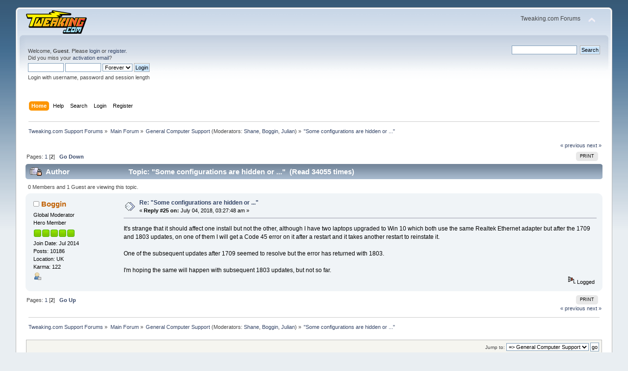

--- FILE ---
content_type: text/html; charset=ISO-8859-1
request_url: https://www.tweaking.com/forums/index.php?topic=5835.0;prev_next=next
body_size: 5303
content:
<!DOCTYPE html PUBLIC "-//W3C//DTD XHTML 1.0 Transitional//EN" "http://www.w3.org/TR/xhtml1/DTD/xhtml1-transitional.dtd">
<html xmlns="http://www.w3.org/1999/xhtml">
<head>
	<link rel="stylesheet" type="text/css" href="https://www.tweaking.com/forums/Themes/default/css/index.css?fin20" />
	<link rel="stylesheet" type="text/css" href="https://www.tweaking.com/forums/Themes/default/css/responsive.css?fin20" />
	<link rel="stylesheet" type="text/css" href="https://www.tweaking.com/forums/Themes/default/css/webkit.css" />
	<script type="text/javascript" src="https://www.tweaking.com/forums/Themes/default/scripts/script.js?fin20"></script>
	<script type="text/javascript" src="https://www.tweaking.com/forums/Themes/default/scripts/theme.js?fin20"></script>
	<script type="text/javascript"><!-- // --><![CDATA[
		var smf_theme_url = "https://www.tweaking.com/forums/Themes/default";
		var smf_default_theme_url = "https://www.tweaking.com/forums/Themes/default";
		var smf_images_url = "https://www.tweaking.com/forums/Themes/default/images";
		var smf_scripturl = "https://www.tweaking.com/forums/index.php?PHPSESSID=m6122441hseqvaaphq4dhd6rp8&amp;";
		var smf_iso_case_folding = false;
		var smf_charset = "ISO-8859-1";
		var ajax_notification_text = "Loading...";
		var ajax_notification_cancel_text = "Cancel";
	// ]]></script>
	<meta http-equiv="Content-Type" content="text/html; charset=ISO-8859-1" />
	<meta name="description" content="&quot;Some configurations are hidden or ...&quot;" />
	<title>&quot;Some configurations are hidden or ...&quot;</title>
	<meta name="viewport" content="width=device-width, initial-scale=1" />
	<link rel="canonical" href="https://www.tweaking.com/forums/index.php?topic=5829.25" />
	<link rel="help" href="https://www.tweaking.com/forums/index.php?PHPSESSID=m6122441hseqvaaphq4dhd6rp8&amp;action=help" />
	<link rel="search" href="https://www.tweaking.com/forums/index.php?PHPSESSID=m6122441hseqvaaphq4dhd6rp8&amp;action=search" />
	<link rel="contents" href="https://www.tweaking.com/forums/index.php?PHPSESSID=m6122441hseqvaaphq4dhd6rp8&amp;" />
	<link rel="alternate" type="application/rss+xml" title="Tweaking.com Support Forums - RSS" href="https://www.tweaking.com/forums/index.php?PHPSESSID=m6122441hseqvaaphq4dhd6rp8&amp;type=rss;action=.xml" />
	<link rel="prev" href="https://www.tweaking.com/forums/index.php/topic,5829.0/prev_next,prev.html?PHPSESSID=m6122441hseqvaaphq4dhd6rp8" />
	<link rel="next" href="https://www.tweaking.com/forums/index.php/topic,5829.0/prev_next,next.html?PHPSESSID=m6122441hseqvaaphq4dhd6rp8" />
	<link rel="index" href="https://www.tweaking.com/forums/index.php/board,8.0.html?PHPSESSID=m6122441hseqvaaphq4dhd6rp8" /><script type="text/javascript">
        var ct_date = new Date(), 
            ctTimeMs = new Date().getTime(),
            ctMouseEventTimerFlag = true, //Reading interval flag
            ctMouseData = [],
            ctMouseDataCounter = 0;

        function ctSetCookie(c_name, value) {
            document.cookie = c_name + "=" + encodeURIComponent(value) + "; path=/";
        }
        ctSetCookie("ct_ps_timestamp", Math.floor(new Date().getTime()/1000));
        ctSetCookie("ct_fkp_timestamp", "0");
        ctSetCookie("ct_pointer_data", "0");
        ctSetCookie("ct_timezone", "0");

        setTimeout(function(){
            ctSetCookie("ct_checkjs", "307119450");
            ctSetCookie("ct_timezone", ct_date.getTimezoneOffset()/60*(-1));
        },1000);

        //Writing first key press timestamp
        var ctFunctionFirstKey = function output(event){
            var KeyTimestamp = Math.floor(new Date().getTime()/1000);
            ctSetCookie("ct_fkp_timestamp", KeyTimestamp);
            ctKeyStopStopListening();
        }

        //Reading interval
        var ctMouseReadInterval = setInterval(function(){
            ctMouseEventTimerFlag = true;
        }, 150);
            
        //Writting interval
        var ctMouseWriteDataInterval = setInterval(function(){
            ctSetCookie("ct_pointer_data", JSON.stringify(ctMouseData));
        }, 1200);

        //Logging mouse position each 150 ms
        var ctFunctionMouseMove = function output(event){
            if(ctMouseEventTimerFlag == true){
                
                ctMouseData.push([
                    Math.round(event.pageY),
                    Math.round(event.pageX),
                    Math.round(new Date().getTime() - ctTimeMs)
                ]);
                
                ctMouseDataCounter++;
                ctMouseEventTimerFlag = false;
                if(ctMouseDataCounter >= 100){
                    ctMouseStopData();
                }
            }
        }

        //Stop mouse observing function
        function ctMouseStopData(){
            if(typeof window.addEventListener == "function"){
                window.removeEventListener("mousemove", ctFunctionMouseMove);
            }else{
                window.detachEvent("onmousemove", ctFunctionMouseMove);
            }
            clearInterval(ctMouseReadInterval);
            clearInterval(ctMouseWriteDataInterval);                
        }

        //Stop key listening function
        function ctKeyStopStopListening(){
            if(typeof window.addEventListener == "function"){
                window.removeEventListener("mousedown", ctFunctionFirstKey);
                window.removeEventListener("keydown", ctFunctionFirstKey);
            }else{
                window.detachEvent("mousedown", ctFunctionFirstKey);
                window.detachEvent("keydown", ctFunctionFirstKey);
            }
        }

        if(typeof window.addEventListener == "function"){
            window.addEventListener("mousemove", ctFunctionMouseMove);
            window.addEventListener("mousedown", ctFunctionFirstKey);
            window.addEventListener("keydown", ctFunctionFirstKey);
        }else{
            window.attachEvent("onmousemove", ctFunctionMouseMove);
            window.attachEvent("mousedown", ctFunctionFirstKey);
            window.attachEvent("keydown", ctFunctionFirstKey);
        }
    </script>
</head>
<body>
<div id="wrapper" style="width: 95%">
	<div id="header"><div class="frame">
		<div id="top_section">
			<h1 class="forumtitle">
				<a href="http://www.tweaking.com/"><img src="https://www.tweaking.com/forums/tweaking_logo_125x49.png" alt="Tweaking.com Support Forums" /></a>
			</h1>
			<img id="upshrink" src="https://www.tweaking.com/forums/Themes/default/images/upshrink.png" alt="*" title="Shrink or expand the header." style="display: none;" />
			<div id="siteslogan" class="floatright">Tweaking.com Forums</div>
		</div>
		<div id="upper_section" class="middletext">
			<div class="user">
				<script type="text/javascript" src="https://www.tweaking.com/forums/Themes/default/scripts/sha1.js"></script>
				<form id="guest_form" action="https://www.tweaking.com/forums/index.php?PHPSESSID=m6122441hseqvaaphq4dhd6rp8&amp;action=login2" method="post" accept-charset="ISO-8859-1"  onsubmit="hashLoginPassword(this, 'b4a6db81d7e9a241d82e1cd98b4d828e');">
					<div class="info">Welcome, <strong>Guest</strong>. Please <a href="https://www.tweaking.com/forums/index.php?PHPSESSID=m6122441hseqvaaphq4dhd6rp8&amp;action=login">login</a> or <a href="https://www.tweaking.com/forums/index.php?PHPSESSID=m6122441hseqvaaphq4dhd6rp8&amp;action=register">register</a>.<br />Did you miss your <a href="https://www.tweaking.com/forums/index.php?PHPSESSID=m6122441hseqvaaphq4dhd6rp8&amp;action=activate">activation email</a>?</div>
					<input type="text" name="user" size="10" class="input_text" />
					<input type="password" name="passwrd" size="10" class="input_password" />
					<select name="cookielength">
						<option value="60">1 Hour</option>
						<option value="1440">1 Day</option>
						<option value="10080">1 Week</option>
						<option value="43200">1 Month</option>
						<option value="-1" selected="selected">Forever</option>
					</select>
					<input type="submit" value="Login" class="button_submit" /><br />
					<div class="info">Login with username, password and session length</div>
					<input type="hidden" name="hash_passwrd" value="" /><input type="hidden" name="b4f5ece9a2d" value="b4a6db81d7e9a241d82e1cd98b4d828e" />
				</form>
			</div>
			<div class="news normaltext">
				<form id="search_form" action="https://www.tweaking.com/forums/index.php?PHPSESSID=m6122441hseqvaaphq4dhd6rp8&amp;action=search2" method="post" accept-charset="ISO-8859-1">
					<input type="text" name="search" value="" class="input_text" />&nbsp;
					<input type="submit" name="submit" value="Search" class="button_submit" />
					<input type="hidden" name="advanced" value="0" />
					<input type="hidden" name="topic" value="5829" /></form>
			</div>
		</div>
		<br class="clear" />
		<script type="text/javascript"><!-- // --><![CDATA[
			var oMainHeaderToggle = new smc_Toggle({
				bToggleEnabled: true,
				bCurrentlyCollapsed: false,
				aSwappableContainers: [
					'upper_section'
				],
				aSwapImages: [
					{
						sId: 'upshrink',
						srcExpanded: smf_images_url + '/upshrink.png',
						altExpanded: 'Shrink or expand the header.',
						srcCollapsed: smf_images_url + '/upshrink2.png',
						altCollapsed: 'Shrink or expand the header.'
					}
				],
				oThemeOptions: {
					bUseThemeSettings: false,
					sOptionName: 'collapse_header',
					sSessionVar: 'b4f5ece9a2d',
					sSessionId: 'b4a6db81d7e9a241d82e1cd98b4d828e'
				},
				oCookieOptions: {
					bUseCookie: true,
					sCookieName: 'upshrink'
				}
			});
		// ]]></script>
		<div id="main_menu">
			<ul class="dropmenu" id="menu_nav">
				<li id="button_home">
					<a class="active firstlevel" href="https://www.tweaking.com/forums/index.php?PHPSESSID=m6122441hseqvaaphq4dhd6rp8&amp;">
						<span class="responsive_menu home"></span>

						<span class="last firstlevel">Home</span>
					</a>
				</li>
				<li id="button_help">
					<a class="firstlevel" href="https://www.tweaking.com/forums/index.php?PHPSESSID=m6122441hseqvaaphq4dhd6rp8&amp;action=help">
						<span class="responsive_menu help"></span>

						<span class="firstlevel">Help</span>
					</a>
				</li>
				<li id="button_search">
					<a class="firstlevel" href="https://www.tweaking.com/forums/index.php?PHPSESSID=m6122441hseqvaaphq4dhd6rp8&amp;action=search">
						<span class="responsive_menu search"></span>

						<span class="firstlevel">Search</span>
					</a>
				</li>
				<li id="button_login">
					<a class="firstlevel" href="https://www.tweaking.com/forums/index.php?PHPSESSID=m6122441hseqvaaphq4dhd6rp8&amp;action=login">
						<span class="responsive_menu login"></span>

						<span class="firstlevel">Login</span>
					</a>
				</li>
				<li id="button_register">
					<a class="firstlevel" href="https://www.tweaking.com/forums/index.php?PHPSESSID=m6122441hseqvaaphq4dhd6rp8&amp;action=register">
						<span class="responsive_menu register"></span>

						<span class="last firstlevel">Register</span>
					</a>
				</li>
			</ul>
		</div>
		<br class="clear" />
	</div></div>
	<div id="content_section"><div class="frame">
		<div id="main_content_section">
	<div class="navigate_section">
		<ul>
			<li>
				<a href="https://www.tweaking.com/forums/index.php?PHPSESSID=m6122441hseqvaaphq4dhd6rp8&amp;"><span>Tweaking.com Support Forums</span></a> &#187;
			</li>
			<li>
				<a href="https://www.tweaking.com/forums/index.php?PHPSESSID=m6122441hseqvaaphq4dhd6rp8&amp;#c2"><span>Main Forum</span></a> &#187;
			</li>
			<li>
				<a href="https://www.tweaking.com/forums/index.php/board,8.0.html?PHPSESSID=m6122441hseqvaaphq4dhd6rp8"><span>General Computer Support</span></a> (Moderators: <a href="https://www.tweaking.com/forums/index.php?PHPSESSID=m6122441hseqvaaphq4dhd6rp8&amp;action=profile;u=1" title="Board Moderator">Shane</a>, <a href="https://www.tweaking.com/forums/index.php?PHPSESSID=m6122441hseqvaaphq4dhd6rp8&amp;action=profile;u=19822" title="Board Moderator">Boggin</a>, <a href="https://www.tweaking.com/forums/index.php?PHPSESSID=m6122441hseqvaaphq4dhd6rp8&amp;action=profile;u=21378" title="Board Moderator">Julian</a>) &#187;
			</li>
			<li class="last">
				<a href="https://www.tweaking.com/forums/index.php/topic,5829.0.html?PHPSESSID=m6122441hseqvaaphq4dhd6rp8"><span>&quot;Some configurations are hidden or ...&quot;</span></a>
			</li>
		</ul>
	</div><!--Headers--><!--End Headers-->
			<a id="top"></a>
			<a id="msg43331"></a><a id="new"></a>
			<div class="pagesection">
				<div class="nextlinks"><a href="https://www.tweaking.com/forums/index.php/topic,5829.0/prev_next,prev.html?PHPSESSID=m6122441hseqvaaphq4dhd6rp8#new">&laquo; previous</a> <a href="https://www.tweaking.com/forums/index.php/topic,5829.0/prev_next,next.html?PHPSESSID=m6122441hseqvaaphq4dhd6rp8#new">next &raquo;</a></div>
		<div class="buttonlist floatright">
			<ul>
				<li><a class="button_strip_print" href="https://www.tweaking.com/forums/index.php?PHPSESSID=m6122441hseqvaaphq4dhd6rp8&amp;action=printpage;topic=5829.0" rel="new_win nofollow"><span class="last">Print</span></a></li>
			</ul>
		</div>
				<div class="pagelinks floatleft">Pages: <a class="navPages" href="https://www.tweaking.com/forums/index.php/topic,5829.0.html?PHPSESSID=m6122441hseqvaaphq4dhd6rp8">1</a> [<strong>2</strong>]   &nbsp;&nbsp;<a href="#lastPost"><strong>Go Down</strong></a></div>
			</div>
			<div id="forumposts">
				<div class="cat_bar">
					<h3 class="catbg">
						<img src="https://www.tweaking.com/forums/Themes/default/images/topic/veryhot_post_locked.gif" align="bottom" alt="" />
						<span id="author">Author</span>
						Topic: &quot;Some configurations are hidden or ...&quot; &nbsp;(Read 34055 times)
					</h3>
				</div>
				<p id="whoisviewing" class="smalltext">0 Members and 1 Guest are viewing this topic.
				</p>
				<form action="https://www.tweaking.com/forums/index.php?PHPSESSID=m6122441hseqvaaphq4dhd6rp8&amp;action=quickmod2;topic=5829.25" method="post" accept-charset="ISO-8859-1" name="quickModForm" id="quickModForm" style="margin: 0;" onsubmit="return oQuickModify.bInEditMode ? oQuickModify.modifySave('b4a6db81d7e9a241d82e1cd98b4d828e', 'b4f5ece9a2d') : false">
				<div class="windowbg2">
					<span class="topslice"><span></span></span>
					<div class="post_wrapper">
						<div class="poster">
							<h4>
								<img src="https://www.tweaking.com/forums/Themes/default/images/useroff.gif" alt="Offline" />
								<a href="https://www.tweaking.com/forums/index.php?PHPSESSID=m6122441hseqvaaphq4dhd6rp8&amp;action=profile;u=19822" title="View the profile of Boggin">Boggin</a>
							</h4>
							<ul class="reset smalltext" id="msg_43331_extra_info">
								<li class="membergroup">Global Moderator</li>
								<li class="postgroup">Hero Member</li>
								<li class="stars"><img src="https://www.tweaking.com/forums/Themes/default/images/starmod.gif" alt="*" /><img src="https://www.tweaking.com/forums/Themes/default/images/starmod.gif" alt="*" /><img src="https://www.tweaking.com/forums/Themes/default/images/starmod.gif" alt="*" /><img src="https://www.tweaking.com/forums/Themes/default/images/starmod.gif" alt="*" /><img src="https://www.tweaking.com/forums/Themes/default/images/starmod.gif" alt="*" /></li><li>Join Date:  Jul 2014</li>
								<li class="postcount">Posts: 10186</li><li class="postcount">Location: UK</li>
								<li class="karma">Karma: 122</li>
								<li class="profile">
									<ul>
										<li><a href="https://www.tweaking.com/forums/index.php?PHPSESSID=m6122441hseqvaaphq4dhd6rp8&amp;action=profile;u=19822"><img src="https://www.tweaking.com/forums/Themes/default/images/icons/profile_sm.gif" alt="View Profile" title="View Profile" /></a></li>
									</ul>
								</li>
							</ul>
						</div>
						<div class="postarea">
							<div class="flow_hidden">
								<div class="keyinfo">
									<div class="messageicon">
										<img src="https://www.tweaking.com/forums/Themes/default/images/post/xx.gif" alt="" />
									</div>
									<h5 id="subject_43331">
										<a href="https://www.tweaking.com/forums/index.php/topic,5829.msg43331.html?PHPSESSID=m6122441hseqvaaphq4dhd6rp8#msg43331" rel="nofollow">Re: &quot;Some configurations are hidden or ...&quot;</a>
									</h5>
									<div class="smalltext">&#171; <strong>Reply #25 on:</strong> July 04, 2018, 03:27:48 am &#187;</div>
									<div id="msg_43331_quick_mod"></div>
								</div>
							</div>
							<div class="post">
								<div class="inner" id="msg_43331">It&#039;s strange that it should affect one install but not the other, although I have two laptops upgraded to Win 10 which both use the same Realtek Ethernet adapter but after the 1709 and 1803 updates, on one of them I will get a Code 45 error on it after a restart and it takes another restart to reinstate it.<br /><br />One of the subsequent updates after 1709 seemed to resolve but the error has returned with 1803.<br /><br />I&#039;m hoping the same will happen with subsequent 1803 updates, but not so far.</div>
							</div>
						</div>
						<div class="moderatorbar">
							<div class="smalltext modified" id="modified_43331">
							</div>
							<div class="smalltext reportlinks">
								<img src="https://www.tweaking.com/forums/Themes/default/images/ip.gif" alt="" />
								Logged
							</div>
						</div>
					</div>
					<span class="botslice"><span></span></span>
				</div>
				<hr class="post_separator" />
				</form>
			</div>
			<a id="lastPost"></a>
			<div class="pagesection">
				
		<div class="buttonlist floatright">
			<ul>
				<li><a class="button_strip_print" href="https://www.tweaking.com/forums/index.php?PHPSESSID=m6122441hseqvaaphq4dhd6rp8&amp;action=printpage;topic=5829.0" rel="new_win nofollow"><span class="last">Print</span></a></li>
			</ul>
		</div>
				<div class="pagelinks floatleft">Pages: <a class="navPages" href="https://www.tweaking.com/forums/index.php/topic,5829.0.html?PHPSESSID=m6122441hseqvaaphq4dhd6rp8">1</a> [<strong>2</strong>]   &nbsp;&nbsp;<a href="#top"><strong>Go Up</strong></a></div>
				<div class="nextlinks_bottom"><a href="https://www.tweaking.com/forums/index.php/topic,5829.0/prev_next,prev.html?PHPSESSID=m6122441hseqvaaphq4dhd6rp8#new">&laquo; previous</a> <a href="https://www.tweaking.com/forums/index.php/topic,5829.0/prev_next,next.html?PHPSESSID=m6122441hseqvaaphq4dhd6rp8#new">next &raquo;</a></div>
			</div>
	<div class="navigate_section">
		<ul>
			<li>
				<a href="https://www.tweaking.com/forums/index.php?PHPSESSID=m6122441hseqvaaphq4dhd6rp8&amp;"><span>Tweaking.com Support Forums</span></a> &#187;
			</li>
			<li>
				<a href="https://www.tweaking.com/forums/index.php?PHPSESSID=m6122441hseqvaaphq4dhd6rp8&amp;#c2"><span>Main Forum</span></a> &#187;
			</li>
			<li>
				<a href="https://www.tweaking.com/forums/index.php/board,8.0.html?PHPSESSID=m6122441hseqvaaphq4dhd6rp8"><span>General Computer Support</span></a> (Moderators: <a href="https://www.tweaking.com/forums/index.php?PHPSESSID=m6122441hseqvaaphq4dhd6rp8&amp;action=profile;u=1" title="Board Moderator">Shane</a>, <a href="https://www.tweaking.com/forums/index.php?PHPSESSID=m6122441hseqvaaphq4dhd6rp8&amp;action=profile;u=19822" title="Board Moderator">Boggin</a>, <a href="https://www.tweaking.com/forums/index.php?PHPSESSID=m6122441hseqvaaphq4dhd6rp8&amp;action=profile;u=21378" title="Board Moderator">Julian</a>) &#187;
			</li>
			<li class="last">
				<a href="https://www.tweaking.com/forums/index.php/topic,5829.0.html?PHPSESSID=m6122441hseqvaaphq4dhd6rp8"><span>&quot;Some configurations are hidden or ...&quot;</span></a>
			</li>
		</ul>
	</div>
			<div id="moderationbuttons"></div>
			<div class="plainbox" id="display_jump_to">&nbsp;</div>
		<br class="clear" />
				<script type="text/javascript" src="https://www.tweaking.com/forums/Themes/default/scripts/topic.js"></script>
				<script type="text/javascript"><!-- // --><![CDATA[
					var oQuickReply = new QuickReply({
						bDefaultCollapsed: true,
						iTopicId: 5829,
						iStart: 25,
						sScriptUrl: smf_scripturl,
						sImagesUrl: "https://www.tweaking.com/forums/Themes/default/images",
						sContainerId: "quickReplyOptions",
						sImageId: "quickReplyExpand",
						sImageCollapsed: "collapse.gif",
						sImageExpanded: "expand.gif",
						sJumpAnchor: "quickreply"
					});
					if ('XMLHttpRequest' in window)
					{
						var oQuickModify = new QuickModify({
							sScriptUrl: smf_scripturl,
							bShowModify: true,
							iTopicId: 5829,
							sTemplateBodyEdit: '\n\t\t\t\t\t\t\t\t<div id="quick_edit_body_container" style="width: 90%">\n\t\t\t\t\t\t\t\t\t<div id="error_box" style="padding: 4px;" class="error"><' + '/div>\n\t\t\t\t\t\t\t\t\t<textarea class="editor" name="message" rows="12" style="width: 100%; margin-bottom: 10px;" tabindex="1">%body%<' + '/textarea><br />\n\t\t\t\t\t\t\t\t\t<input type="hidden" name="b4f5ece9a2d" value="b4a6db81d7e9a241d82e1cd98b4d828e" />\n\t\t\t\t\t\t\t\t\t<input type="hidden" name="topic" value="5829" />\n\t\t\t\t\t\t\t\t\t<input type="hidden" name="msg" value="%msg_id%" />\n\t\t\t\t\t\t\t\t\t<div class="righttext">\n\t\t\t\t\t\t\t\t\t\t<input type="submit" name="post" value="Save" tabindex="2" onclick="return oQuickModify.modifySave(\'b4a6db81d7e9a241d82e1cd98b4d828e\', \'b4f5ece9a2d\');" accesskey="s" class="button_submit" />&nbsp;&nbsp;<input type="submit" name="cancel" value="Cancel" tabindex="3" onclick="return oQuickModify.modifyCancel();" class="button_submit" />\n\t\t\t\t\t\t\t\t\t<' + '/div>\n\t\t\t\t\t\t\t\t<' + '/div>',
							sTemplateSubjectEdit: '<input type="text" style="width: 90%;" name="subject" value="%subject%" size="80" maxlength="80" tabindex="4" class="input_text" />',
							sTemplateBodyNormal: '%body%',
							sTemplateSubjectNormal: '<a hr'+'ef="https://www.tweaking.com/forums/index.php?PHPSESSID=m6122441hseqvaaphq4dhd6rp8&amp;'+'?topic=5829.msg%msg_id%#msg%msg_id%" rel="nofollow">%subject%<' + '/a>',
							sTemplateTopSubject: 'Topic: %subject% &nbsp;(Read 34055 times)',
							sErrorBorderStyle: '1px solid red'
						});

						aJumpTo[aJumpTo.length] = new JumpTo({
							sContainerId: "display_jump_to",
							sJumpToTemplate: "<label class=\"smalltext\" for=\"%select_id%\">Jump to:<" + "/label> %dropdown_list%",
							iCurBoardId: 8,
							iCurBoardChildLevel: 0,
							sCurBoardName: "General Computer Support",
							sBoardChildLevelIndicator: "==",
							sBoardPrefix: "=> ",
							sCatSeparator: "-----------------------------",
							sCatPrefix: "",
							sGoButtonLabel: "go"
						});

						aIconLists[aIconLists.length] = new IconList({
							sBackReference: "aIconLists[" + aIconLists.length + "]",
							sIconIdPrefix: "msg_icon_",
							sScriptUrl: smf_scripturl,
							bShowModify: true,
							iBoardId: 8,
							iTopicId: 5829,
							sSessionId: "b4a6db81d7e9a241d82e1cd98b4d828e",
							sSessionVar: "b4f5ece9a2d",
							sLabelIconList: "Message Icon",
							sBoxBackground: "transparent",
							sBoxBackgroundHover: "#ffffff",
							iBoxBorderWidthHover: 1,
							sBoxBorderColorHover: "#adadad" ,
							sContainerBackground: "#ffffff",
							sContainerBorder: "1px solid #adadad",
							sItemBorder: "1px solid #ffffff",
							sItemBorderHover: "1px dotted gray",
							sItemBackground: "transparent",
							sItemBackgroundHover: "#e0e0f0"
						});
					}
				// ]]></script><!--Footers--><!--End Footers-->
		</div>
	</div></div>
	<div id="footer_section"><div class="frame">
		<ul class="reset">
			<li class="copyright">
			<span class="smalltext" style="display: inline; visibility: visible; font-family: Verdana, Arial, sans-serif;"><a href="https://www.tweaking.com/forums/index.php?PHPSESSID=m6122441hseqvaaphq4dhd6rp8&amp;action=credits" title="Simple Machines Forum" target="_blank" class="new_win">SMF 2.0.17</a> |
 <a href="https://www.simplemachines.org/about/smf/license.php" title="License" target="_blank" class="new_win">SMF &copy; 2019</a>, <a href="https://www.simplemachines.org" title="Simple Machines" target="_blank" class="new_win">Simple Machines</a><br /><span class="smalltext"><a href="http://www.smfads.com" target="_blank">SMFAds</a> for <a href="http://www.createaforum.com" title="Forum Hosting">Free Forums</a></span>
			</span></li>
			<li><a href="https://www.tweaking.com/forums/index.php?PHPSESSID=m6122441hseqvaaphq4dhd6rp8&amp;action=sitemap"><span>Sitemap</span></a></li>
			<li><a id="button_xhtml" href="http://validator.w3.org/check?uri=referer" target="_blank" class="new_win" title="Valid XHTML 1.0!"><span>XHTML</span></a></li>
			<li><a id="button_rss" href="https://www.tweaking.com/forums/index.php?PHPSESSID=m6122441hseqvaaphq4dhd6rp8&amp;action=.xml;type=rss" class="new_win"><span>RSS</span></a></li>
			<li class="last"><a id="button_wap2" href="https://www.tweaking.com/forums/index.php?PHPSESSID=m6122441hseqvaaphq4dhd6rp8&amp;wap2" class="new_win"><span>WAP2</span></a></li>
		</ul>
		<p>Page created in 0.052 seconds with 21 queries.</p>
	</div></div>
</div>
</body></html>